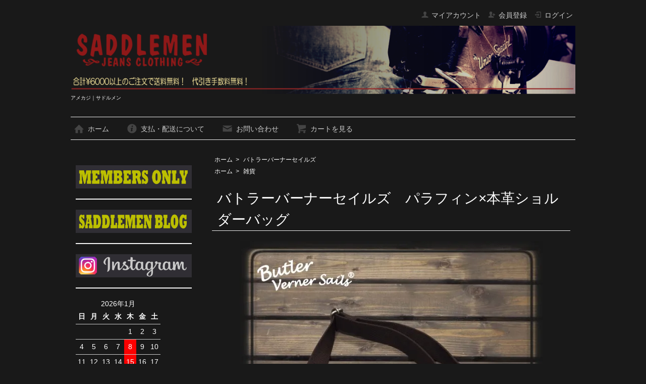

--- FILE ---
content_type: text/html; charset=EUC-JP
request_url: https://www.saddlemen.net/?pid=132869913
body_size: 8888
content:
<!DOCTYPE html PUBLIC "-//W3C//DTD XHTML 1.0 Transitional//EN" "http://www.w3.org/TR/xhtml1/DTD/xhtml1-transitional.dtd">
<html xmlns:og="http://ogp.me/ns#" xmlns:fb="http://www.facebook.com/2008/fbml" xmlns:mixi="http://mixi-platform.com/ns#" xmlns="http://www.w3.org/1999/xhtml" xml:lang="ja" lang="ja" dir="ltr">
<head>
<meta http-equiv="content-type" content="text/html; charset=euc-jp" />
<meta http-equiv="X-UA-Compatible" content="IE=edge,chrome=1" />
<title>バトラーバーナーセイルズ　パラフィン×本革ショルダーバッグ - アメカジ｜サドルメン</title>
<meta name="Keywords" content="バトラーバーナーセイルズ　パラフィン×本革ショルダーバッグ,アメカジ|サドルメン/こだわりのアメカジ通販サイト,SADDLEMEN" />
<meta name="Description" content="TCBジーンズ、桃太郎ジーンズ、児島ジーンズ、リーバイスビンテージクロージング、サムライジーンズなどの国産ジーンズをはじめ、シュガーケーン、デラックスウエア、ヒューストンなど男性用カジュアルウェアを取り扱うアメカジショップ。 ジーンズの裾上げ直しは、一般的なシングルステッチに加え、ヴィンテージミシン・ユニオンスペシャルによるチェーンステッチも受け付けております。 ジーンズのリペアも気軽にご相談下さいませ。" />
<meta name="Author" content="YAWARA IHASHI" />
<meta name="Copyright" content="SADDLEMEN&amp;copy;" />
<meta http-equiv="content-style-type" content="text/css" />
<meta http-equiv="content-script-type" content="text/javascript" />
<link rel="stylesheet" href="https://www.saddlemen.net/css/framework/colormekit.css" type="text/css" />
<link rel="stylesheet" href="https://www.saddlemen.net/css/framework/colormekit-responsive.css" type="text/css" />
<link rel="stylesheet" href="https://img20.shop-pro.jp/PA01301/011/css/12/index.css?cmsp_timestamp=20250101095751" type="text/css" />
<link rel="stylesheet" href="https://img20.shop-pro.jp/PA01301/011/css/12/product.css?cmsp_timestamp=20250101095751" type="text/css" />

<link rel="alternate" type="application/rss+xml" title="rss" href="https://www.saddlemen.net/?mode=rss" />
<link rel="alternate" media="handheld" type="text/html" href="https://www.saddlemen.net/?prid=132869913" />
<link rel="shortcut icon" href="https://img20.shop-pro.jp/PA01301/011/favicon.ico?cmsp_timestamp=20260119185140" />
<script type="text/javascript" src="//ajax.googleapis.com/ajax/libs/jquery/1.7.2/jquery.min.js" ></script>
<meta property="og:title" content="バトラーバーナーセイルズ　パラフィン×本革ショルダーバッグ - アメカジ｜サドルメン" />
<meta property="og:description" content="TCBジーンズ、桃太郎ジーンズ、児島ジーンズ、リーバイスビンテージクロージング、サムライジーンズなどの国産ジーンズをはじめ、シュガーケーン、デラックスウエア、ヒューストンなど男性用カジュアルウェアを取り扱うアメカジショップ。 ジーンズの裾上げ直しは、一般的なシングルステッチに加え、ヴィンテージミシン・ユニオンスペシャルによるチェーンステッチも受け付けております。 ジーンズのリペアも気軽にご相談下さいませ。" />
<meta property="og:url" content="https://www.saddlemen.net?pid=132869913" />
<meta property="og:site_name" content="アメカジ｜サドルメン" />
<meta property="og:image" content="https://img20.shop-pro.jp/PA01301/011/product/132869913.jpg?cmsp_timestamp=20180629192228"/>
<meta property="og:type" content="product" />
<meta property="product:price:amount" content="8800" />
<meta property="product:price:currency" content="JPY" />
<meta property="product:product_link" content="https://www.saddlemen.net?pid=132869913" />
<script>
  var Colorme = {"page":"product","shop":{"account_id":"PA01301011","title":"\u30a2\u30e1\u30ab\u30b8\uff5c\u30b5\u30c9\u30eb\u30e1\u30f3"},"basket":{"total_price":0,"items":[]},"customer":{"id":null},"inventory_control":"product","product":{"shop_uid":"PA01301011","id":132869913,"name":"\u30d0\u30c8\u30e9\u30fc\u30d0\u30fc\u30ca\u30fc\u30bb\u30a4\u30eb\u30ba\u3000\u30d1\u30e9\u30d5\u30a3\u30f3\u00d7\u672c\u9769\u30b7\u30e7\u30eb\u30c0\u30fc\u30d0\u30c3\u30b0","model_number":"JA-0637-2-BEG","stock_num":1,"sales_price":8000,"sales_price_including_tax":8800,"variants":[],"category":{"id_big":2435072,"id_small":0},"groups":[{"id":1024233}],"members_price":7760,"members_price_including_tax":8536}};

  (function() {
    function insertScriptTags() {
      var scriptTagDetails = [];
      var entry = document.getElementsByTagName('script')[0];

      scriptTagDetails.forEach(function(tagDetail) {
        var script = document.createElement('script');

        script.type = 'text/javascript';
        script.src = tagDetail.src;
        script.async = true;

        if( tagDetail.integrity ) {
          script.integrity = tagDetail.integrity;
          script.setAttribute('crossorigin', 'anonymous');
        }

        entry.parentNode.insertBefore(script, entry);
      })
    }

    window.addEventListener('load', insertScriptTags, false);
  })();
</script>
<script async src="https://zen.one/analytics.js"></script>
</head>
<body>
<meta name="colorme-acc-payload" content="?st=1&pt=10029&ut=132869913&at=PA01301011&v=20260122042246&re=&cn=a7c9f16bd2b6e251b2f464bef64d81dc" width="1" height="1" alt="" /><script>!function(){"use strict";Array.prototype.slice.call(document.getElementsByTagName("script")).filter((function(t){return t.src&&t.src.match(new RegExp("dist/acc-track.js$"))})).forEach((function(t){return document.body.removeChild(t)})),function t(c){var r=arguments.length>1&&void 0!==arguments[1]?arguments[1]:0;if(!(r>=c.length)){var e=document.createElement("script");e.onerror=function(){return t(c,r+1)},e.src="https://"+c[r]+"/dist/acc-track.js?rev=3",document.body.appendChild(e)}}(["acclog001.shop-pro.jp","acclog002.shop-pro.jp"])}();</script><script src="https://img.shop-pro.jp/tmpl_js/73/jquery.tile.js"></script>
<script src="https://img.shop-pro.jp/tmpl_js/73/jquery.skOuterClick.js"></script>
<div id="wrapper" class="container mar_auto pad_t_20">
  <div id="header" class="mar_b_30">
    
    <ul class="inline pull-right col-sm-12 hidden-phone txt_r">
      <li>
        <a href="https://www.saddlemen.net/?mode=myaccount" class="txt_c_333"><i class="icon-b icon-user va-10 mar_r_5"></i>マイアカウント</a>
      </li>
                                    <li>
              <a href="https://www.saddlemen.net/customer/signup/new" class="txt_c_333"><i class="icon-b icon-adduser va-10 mar_r_5"></i>会員登録</a>
            </li>
                    <li>
            <a href="https://www.saddlemen.net/?mode=login&shop_back_url=https%3A%2F%2Fwww.saddlemen.net%2F" class="txt_c_333"><i class="icon-b icon-login va-10 mar_r_5"></i>ログイン</a>
          </li>
                  </ul>
    
    
        
    <div class="txt_24"><a href="./"><img src="https://img20.shop-pro.jp/PA01301/011/PA01301011.png?cmsp_timestamp=20260119185140" alt="アメカジ｜サドルメン" /></a></div>
          <p class="txt_10">アメカジ｜サドルメン</p>
        <ul class="inline mar_t_30 bor_t_1 bor_b_1">
      <li class="pad_v_10 mar_r_20"><a href="./" class="txt_c_333"><i class="icon-lg-b icon-home va-30 mar_r_5"></i>ホーム</a></li>
      <li class="pad_v_10 mar_r_20"><a href="https://www.saddlemen.net/?mode=sk" class="txt_c_333"><i class="icon-lg-b icon-help va-30 mar_r_5"></i>支払・配送について</a></li>




            <li class="pad_v_10 mar_r_20"><a href="https://saddleboy.shop-pro.jp/customer/inquiries/new" class="txt_c_333"><i class="icon-lg-b icon-mail va-30 mar_r_5"></i>お問い合わせ</a></li>
      <li class="pad_v_10 mar_r_20"><a href="https://www.saddlemen.net/cart/proxy/basket?shop_id=PA01301011&shop_domain=saddlemen.net" class="txt_c_333"><i class="icon-lg-b icon-cart va-30 mar_r_5"></i>カートを見る</a></li>
			

    </ul>
  </div>
  <div class="row">
    <div id="contents" class="col col-lg-9 col-sm-12 mar_b_50">
      <div id="product">
  
  <div class="small-12 large-12 columns">
    <ul class="topicpath-nav inline txt_12">
      <li><a href="./">ホーム</a></li>
              <li>&nbsp;&gt;&nbsp;<a href="?mode=cate&cbid=2435072&csid=0&sort=n">バトラーバーナーセイルズ</a></li>
                </ul>
          <ul class="topicpath-nav inline txt_12">
        <li><a href="./">ホーム</a></li>
                  <li>&nbsp;&gt;&nbsp;<a href="https://www.saddlemen.net/?mode=grp&gid=1024233&sort=n">雑貨</a></li>
              </ul>
      </div>
  


      <form name="product_form" method="post" action="https://www.saddlemen.net/cart/proxy/basket/items/add">
      <h2 class="pad_l_10 mar_b_20 txt_28 txt_fwn bor_b_1">バトラーバーナーセイルズ　パラフィン×本革ショルダーバッグ</h2>





<article>
<header class="dtl_hd">
<ul class="product-image row unstyled mar_b_50">
<li class="col col-lg-12 mar_b_20 txt_c">
<img src="https://img20.shop-pro.jp/PA01301/011/product/132869913.jpg?cmsp_timestamp=20180629192228" /></ul>
</li>
 </header>
<form action="https://www.saddlemen.net/cart/proxy/basket/items/add" method="post" name="product_form">





      <div class="row">
        
        <div class="product-order-exp clearfix col-lg-12 mar_t_50 mar_b_50">
          帆布にロウを染み込ませコーティングした、パラフィン加工キャンバス（10号帆布）を用いたパラフィン×本革ショルダーバッグ☆<br />
パラフィンキャンバスならではの高強度、撥水性・耐水性に優れており、特有のチョークマーク（白化）やアタリといったエイジングも味わえるのが特徴！！<br />
レザー部分は、水に強く丈夫な牛革を使用しており、キャンバスとの組み合わせデザインも雰囲気良く仕上げられています。<br />
容量は、ペットボトル（500ml）が三本ほどが入れられる見た目以上の容量があり、用途に応じて使えるシンプルな内ポケットも二つ付いています。<br />
カラーはベージュ<br />
<br />
サイズ：ヨコ28×タテ17×底マチ12cm（約）<br />
素材：コットン100％<br />
牛革<br />
日本製［Made in JAPAN］ <br />
<br />
        </div>
        

<li><a href="http://www.saddlemen.net/?mode=f3">サイズの計測について</a></li>
<hr />

        
        <div class="col col-lg-6 col-sm-12 mar_b_30">
          <table class="table table-bordered">
                        <tr>
              <th>
                販売価格              </th>
              <td>
                
                <span style="color:#AD0A0A">8,800円(税込)</span>
                
               <span style="color:#AD0A0A">               </td>
            </tr>
                          <tr>
                <th>型番</th>
                <td>JA-0637-2-BEG</td>
              </tr>
                                              </table>
        </div>
        

        
        <div class="col col-lg-6 col-sm-12 mar_b_30">
          <ul class="mar_b_20">
            
            
          </ul>
          <ul class="unstyled">
            <li>
              <div class="line-it-button" data-lang="ja" data-type="share-a" data-ver="3"
                         data-color="default" data-size="small" data-count="false" style="display: none;"></div>
                       <script src="https://www.line-website.com/social-plugins/js/thirdparty/loader.min.js" async="async" defer="defer"></script>
              
              <a href="https://twitter.com/share" class="twitter-share-button" data-url="https://www.saddlemen.net/?pid=132869913" data-text="" data-lang="ja" >ツイート</a>
<script charset="utf-8">!function(d,s,id){var js,fjs=d.getElementsByTagName(s)[0],p=/^http:/.test(d.location)?'http':'https';if(!d.getElementById(id)){js=d.createElement(s);js.id=id;js.src=p+'://platform.twitter.com/widgets.js';fjs.parentNode.insertBefore(js,fjs);}}(document, 'script', 'twitter-wjs');</script>
            </li>
                      </ul>
        </div>
        

      </div>

      
            

      
      <div class="product-order mar_b_50">
        <div>
                      <div class="mar_t_20 mar_b_20 txt_c">
              <span class="input-prepend input-append">
                <a href="javascript:f_change_num2(document.product_form.product_num,'1',1,1);" class="btn pad_10"><i class="icon-lg-b icon-chevron_up"></i></a>
                <input type="text" name="product_num" value="1" class="pad_10" />
                <a href="javascript:f_change_num2(document.product_form.product_num,'0',1,1);" class="btn pad_10"><i class="icon-lg-b icon-chevron_down"></i></a>
              </span>
                          </div>
            <div class="mar_t_20 mar_b_20 txt_c">
              <span class="disable_cartin mar_5">
                <button class="btn btn-lg btn-addcart" type="submit"><i class="icon-lg-b icon-cart va-20 mar_r_5"></i>カートに入れる</button>
              </span>
                          </div>
                    <p class="stock_error hide mar_t_20 mar_b_20"></p>
        </div>
      </div>
      



<aside class="dtl_asd">
<ul>
<li class="col col-lg-12 mar_b_20 txt_c">
<img src="https://img20.shop-pro.jp/PA01301/011/product/132869913_o1.jpg?cmsp_timestamp=20180629192228" />
</li>
<li class="col col-lg-12 mar_b_20 txt_c">
<img src="https://img20.shop-pro.jp/PA01301/011/product/132869913_o2.jpg?cmsp_timestamp=20180629192228" />
</li>
<li class="col col-lg-12 mar_b_20 txt_c">
<img src="https://img20.shop-pro.jp/PA01301/011/product/132869913_o3.jpg?cmsp_timestamp=20180629192228" />
</li>
<li class="col col-lg-12 mar_b_20 txt_c">
<img src="https://img20.shop-pro.jp/PA01301/011/product/132869913_o4.jpg?cmsp_timestamp=20180629192228" />
</li>
</ul>
</aside>



      
            

      <input type="hidden" name="user_hash" value="b66e86f9d3085ead782912387370e49b"><input type="hidden" name="members_hash" value="b66e86f9d3085ead782912387370e49b"><input type="hidden" name="shop_id" value="PA01301011"><input type="hidden" name="product_id" value="132869913"><input type="hidden" name="members_id" value=""><input type="hidden" name="back_url" value="https://www.saddlemen.net/?pid=132869913"><input type="hidden" name="reference_token" value="71f7305b94754874afaaa95f84bd7821"><input type="hidden" name="shop_domain" value="saddlemen.net">
    </form>
  </div>


      
            

    </div>
    <div id="side" class="col col-lg-3 col-sm-12 mar_t_20 mar_b_50">
      
            



<a href="http://www.saddlemen.net/?mode=f1"><img alt="" src="https://img20.shop-pro.jp/PA01301/011/etc/%A5%E1%A5%F3%A5%D0%A1%BC%A5%BA%A5%AA%A5%F3%A5%EA%A1%BC.png?202505222219" /></a>

<hr /> <a href="http://rigitblue.blogspot.jp/" target="_blank"><img alt="" src="https://img20.shop-pro.jp/PA01301/011/etc/%A5%B5%A5%C9%A5%EB%A5%E1%A5%F3%A5%D6%A5%ED%A5%B0.png?202505222610" /></a>

<hr /> <a href="https://www.instagram.com/saddlemen1/" target="_blank"><img alt="" src="https://img20.shop-pro.jp/PA01301/011/etc/%A5%A4%A5%F3%A5%B9%A5%BF%A5%D0%A5%CA%A1%BC350.png?cmsp_timestamp=202703181824" /></a>

<hr /> 

  <div class="side_section side_section_cal">
    <div class="side_cal">
      <table class="tbl_calendar">
    <caption>2026年1月</caption>
    <tr>
        <th class="sun">日</th>
        <th>月</th>
        <th>火</th>
        <th>水</th>
        <th>木</th>
        <th>金</th>
        <th class="sat">土</th>
    </tr>
    <tr>
<td></td>
<td></td>
<td></td>
<td></td>
<td class="thu holiday">1</td>
<td class="fri">2</td>
<td class="sat">3</td>
</tr>
<tr>
<td class="sun">4</td>
<td class="mon">5</td>
<td class="tue">6</td>
<td class="wed">7</td>
<td class="thu" style="background-color: #fc0000;">8</td>
<td class="fri">9</td>
<td class="sat">10</td>
</tr>
<tr>
<td class="sun">11</td>
<td class="mon holiday">12</td>
<td class="tue">13</td>
<td class="wed">14</td>
<td class="thu" style="background-color: #fc0000;">15</td>
<td class="fri">16</td>
<td class="sat">17</td>
</tr>
<tr>
<td class="sun">18</td>
<td class="mon">19</td>
<td class="tue">20</td>
<td class="wed">21</td>
<td class="thu" style="background-color: #fc0000;">22</td>
<td class="fri">23</td>
<td class="sat">24</td>
</tr>
<tr>
<td class="sun">25</td>
<td class="mon">26</td>
<td class="tue">27</td>
<td class="wed">28</td>
<td class="thu" style="background-color: #fc0000;">29</td>
<td class="fri">30</td>
<td class="sat">31</td>
</tr>
</table>
    </div>
          <div class="side_cal_memo">
        << OPEN 10:00-19:00 >>
      </div>
      </div>

      
                        <div>
            <h3 class="pad_l_10">ブランドから探す</h3>
            <ul class="unstyled bor_b_1 mar_b_50">
                      <li class="pad_10 bor_t_1">
                <a href="https://www.saddlemen.net/?mode=cate&cbid=2949567&csid=0&sort=n" class="show txt_c_333">
                                    ビンテージピーナッツ
                </a>
              </li>
                                    <li class="pad_10 bor_t_1">
                <a href="https://www.saddlemen.net/?mode=cate&cbid=2741048&csid=0&sort=n" class="show txt_c_333">
                                    TCBジーンズ
                </a>
              </li>
                                    <li class="pad_10 bor_t_1">
                <a href="https://www.saddlemen.net/?mode=cate&cbid=1838686&csid=0&sort=n" class="show txt_c_333">
                                    デラックスウエア
                </a>
              </li>
                                    <li class="pad_10 bor_t_1">
                <a href="https://www.saddlemen.net/?mode=cate&cbid=1865270&csid=0&sort=n" class="show txt_c_333">
                                    ダリーズ
                </a>
              </li>
                                    <li class="pad_10 bor_t_1">
                <a href="https://www.saddlemen.net/?mode=cate&cbid=1838632&csid=0&sort=n" class="show txt_c_333">
                                    桃太郎ジーンズ
                </a>
              </li>
                                    <li class="pad_10 bor_t_1">
                <a href="https://www.saddlemen.net/?mode=cate&cbid=1852722&csid=0&sort=n" class="show txt_c_333">
                                    児島ジーンズ
                </a>
              </li>
                                    <li class="pad_10 bor_t_1">
                <a href="https://www.saddlemen.net/?mode=cate&cbid=1838689&csid=0&sort=n" class="show txt_c_333">
                                    バズリクソンズ
                </a>
              </li>
                                    <li class="pad_10 bor_t_1">
                <a href="https://www.saddlemen.net/?mode=cate&cbid=1852857&csid=0&sort=n" class="show txt_c_333">
                                    ガンズ
                </a>
              </li>
                                    <li class="pad_10 bor_t_1">
                <a href="https://www.saddlemen.net/?mode=cate&cbid=1838690&csid=0&sort=n" class="show txt_c_333">
                                    シュガーケーン
                </a>
              </li>
                                    <li class="pad_10 bor_t_1">
                <a href="https://www.saddlemen.net/?mode=cate&cbid=1890788&csid=0&sort=n" class="show txt_c_333">
                                    サムライジーンズ
                </a>
              </li>
                                    <li class="pad_10 bor_t_1">
                <a href="https://www.saddlemen.net/?mode=cate&cbid=1839510&csid=0&sort=n" class="show txt_c_333">
                                    サンサーフ
                </a>
              </li>
                                    <li class="pad_10 bor_t_1">
                <a href="https://www.saddlemen.net/?mode=cate&cbid=1853213&csid=0&sort=n" class="show txt_c_333">
                                    スタイルアイズ/キングルイ
                </a>
              </li>
                                    <li class="pad_10 bor_t_1">
                <a href="https://www.saddlemen.net/?mode=cate&cbid=1856838&csid=0&sort=n" class="show txt_c_333">
                                    チェスウィック/ホワイツビル
                </a>
              </li>
                                    <li class="pad_10 bor_t_1">
                <a href="https://www.saddlemen.net/?mode=cate&cbid=1854058&csid=0&sort=n" class="show txt_c_333">
                                    ヒューストン
                </a>
              </li>
                                    <li class="pad_10 bor_t_1">
                <a href="https://www.saddlemen.net/?mode=cate&cbid=2972493&csid=0&sort=n" class="show txt_c_333">
                                    ユニバード72
                </a>
              </li>
                                    <li class="pad_10 bor_t_1">
                <a href="https://www.saddlemen.net/?mode=cate&cbid=1863119&csid=0&sort=n" class="show txt_c_333">
                                    サドルメン
                </a>
              </li>
                                    <li class="pad_10 bor_t_1">
                <a href="https://www.saddlemen.net/?mode=cate&cbid=1862400&csid=0&sort=n" class="show txt_c_333">
                                    KC's(ケーシーズ)
                </a>
              </li>
                                    <li class="pad_10 bor_t_1">
                <a href="https://www.saddlemen.net/?mode=cate&cbid=1850608&csid=0&sort=n" class="show txt_c_333">
                                    シーイング
                </a>
              </li>
                                    <li class="pad_10 bor_t_1">
                <a href="https://www.saddlemen.net/?mode=cate&cbid=1851633&csid=0&sort=n" class="show txt_c_333">
                                    クッシュマン/マットソン
                </a>
              </li>
                                    <li class="pad_10 bor_t_1">
                <a href="https://www.saddlemen.net/?mode=cate&cbid=1849254&csid=0&sort=n" class="show txt_c_333">
                                    ノースワークス
                </a>
              </li>
                                    <li class="pad_10 bor_t_1">
                <a href="https://www.saddlemen.net/?mode=cate&cbid=1849625&csid=0&sort=n" class="show txt_c_333">
                                    インディアンモーターサイクル
                </a>
              </li>
                                    <li class="pad_10 bor_t_1">
                <a href="https://www.saddlemen.net/?mode=cate&cbid=1851851&csid=0&sort=n" class="show txt_c_333">
                                    ロードストーンズ
                </a>
              </li>
                                    <li class="pad_10 bor_t_1">
                <a href="https://www.saddlemen.net/?mode=cate&cbid=1855478&csid=0&sort=n" class="show txt_c_333">
                                    バンソン
                </a>
              </li>
                                    <li class="pad_10 bor_t_1">
                <a href="https://www.saddlemen.net/?mode=cate&cbid=1856858&csid=0&sort=n" class="show txt_c_333">
                                    ヴィンテージEL
                </a>
              </li>
                                    <li class="pad_10 bor_t_1">
                <a href="https://www.saddlemen.net/?mode=cate&cbid=1856863&csid=0&sort=n" class="show txt_c_333">
                                    リジットブルー
                </a>
              </li>
                                    <li class="pad_10 bor_t_1">
                <a href="https://www.saddlemen.net/?mode=cate&cbid=1861934&csid=0&sort=n" class="show txt_c_333">
                                    グッドウエア
                </a>
              </li>
                                    <li class="pad_10 bor_t_1">
                <a href="https://www.saddlemen.net/?mode=cate&cbid=1863378&csid=0&sort=n" class="show txt_c_333">
                                    テーラー東洋
                </a>
              </li>
                                    <li class="pad_10 bor_t_1">
                <a href="https://www.saddlemen.net/?mode=cate&cbid=1889982&csid=0&sort=n" class="show txt_c_333">
                                    他ブランド
                </a>
              </li>
                                    <li class="pad_10 bor_t_1">
                <a href="https://www.saddlemen.net/?mode=cate&cbid=1928734&csid=0&sort=n" class="show txt_c_333">
                                    スターオブハリウッド
                </a>
              </li>
                                    <li class="pad_10 bor_t_1">
                <a href="https://www.saddlemen.net/?mode=cate&cbid=1937153&csid=0&sort=n" class="show txt_c_333">
                                    マスタングペースト
                </a>
              </li>
                                    <li class="pad_10 bor_t_1">
                <a href="https://www.saddlemen.net/?mode=cate&cbid=1960314&csid=0&sort=n" class="show txt_c_333">
                                    F商会（テッドマン他）
                </a>
              </li>
                                    <li class="pad_10 bor_t_1">
                <a href="https://www.saddlemen.net/?mode=cate&cbid=2025877&csid=0&sort=n" class="show txt_c_333">
                                    ジャパンブルー
                </a>
              </li>
                                    <li class="pad_10 bor_t_1">
                <a href="https://www.saddlemen.net/?mode=cate&cbid=2408502&csid=0&sort=n" class="show txt_c_333">
                                    プリズンブルース
                </a>
              </li>
                                    <li class="pad_10 bor_t_1">
                <a href="https://www.saddlemen.net/?mode=cate&cbid=2435072&csid=0&sort=n" class="show txt_c_333">
                                    バトラーバーナーセイルズ
                </a>
              </li>
                                    <li class="pad_10 bor_t_1">
                <a href="https://www.saddlemen.net/?mode=cate&cbid=2557378&csid=0&sort=n" class="show txt_c_333">
                                    ザンタージャパン
                </a>
              </li>
                                    <li class="pad_10 bor_t_1">
                <a href="https://www.saddlemen.net/?mode=cate&cbid=2622499&csid=0&sort=n" class="show txt_c_333">
                                    スティーブンソンオーバーオール
                </a>
              </li>
                                    <li class="pad_10 bor_t_1">
                <a href="https://www.saddlemen.net/?mode=cate&cbid=2645045&csid=0&sort=n" class="show txt_c_333">
                                    ビックマイク
                </a>
              </li>
                                    <li class="pad_10 bor_t_1">
                <a href="https://www.saddlemen.net/?mode=cate&cbid=2774646&csid=0&sort=n" class="show txt_c_333">
                                    フリーレイジ
                </a>
              </li>
                                    <li class="pad_10 bor_t_1">
                <a href="https://www.saddlemen.net/?mode=cate&cbid=2800951&csid=0&sort=n" class="show txt_c_333">
                                    リーバイス ビンテージクロージング
                </a>
              </li>
                    </ul>
          </div>
                    
      
                        <div>
            <h3 class="pad_l_10">アイテムから探す</h3>
            <ul class="unstyled bor_b_1 mar_b_50">
                    <li class="pad_10 bor_t_1">
              <a href="https://www.saddlemen.net/?mode=grp&gid=1009172&sort=n" class="show txt_c_333">
                                ジャケット
              </a>
            </li>
                                  <li class="pad_10 bor_t_1">
              <a href="https://www.saddlemen.net/?mode=grp&gid=1009167&sort=n" class="show txt_c_333">
                                長袖シャツ
              </a>
            </li>
                                  <li class="pad_10 bor_t_1">
              <a href="https://www.saddlemen.net/?mode=grp&gid=1010003&sort=n" class="show txt_c_333">
                                パーカー
              </a>
            </li>
                                  <li class="pad_10 bor_t_1">
              <a href="https://www.saddlemen.net/?mode=grp&gid=1009169&sort=n" class="show txt_c_333">
                                スウェット
              </a>
            </li>
                                  <li class="pad_10 bor_t_1">
              <a href="https://www.saddlemen.net/?mode=grp&gid=1022754&sort=n" class="show txt_c_333">
                                ロングＴシャツ
              </a>
            </li>
                                  <li class="pad_10 bor_t_1">
              <a href="https://www.saddlemen.net/?mode=grp&gid=1024216&sort=n" class="show txt_c_333">
                                他トップス（長袖）
              </a>
            </li>
                                  <li class="pad_10 bor_t_1">
              <a href="https://www.saddlemen.net/?mode=grp&gid=1009171&sort=n" class="show txt_c_333">
                                ジーンズ
              </a>
            </li>
                                  <li class="pad_10 bor_t_1">
              <a href="https://www.saddlemen.net/?mode=grp&gid=1022755&sort=n" class="show txt_c_333">
                                Ｔシャツ
              </a>
            </li>
                                  <li class="pad_10 bor_t_1">
              <a href="https://www.saddlemen.net/?mode=grp&gid=1022756&sort=n" class="show txt_c_333">
                                半袖シャツ
              </a>
            </li>
                                  <li class="pad_10 bor_t_1">
              <a href="https://www.saddlemen.net/?mode=grp&gid=1022757&sort=n" class="show txt_c_333">
                                ポロシャツ
              </a>
            </li>
                                  <li class="pad_10 bor_t_1">
              <a href="https://www.saddlemen.net/?mode=grp&gid=1024590&sort=n" class="show txt_c_333">
                                ベスト
              </a>
            </li>
                                  <li class="pad_10 bor_t_1">
              <a href="https://www.saddlemen.net/?mode=grp&gid=1024233&sort=n" class="show txt_c_333">
                                雑貨
              </a>
            </li>
                                  <li class="pad_10 bor_t_1">
              <a href="https://www.saddlemen.net/?mode=grp&gid=1022515&sort=n" class="show txt_c_333">
                                アクセサリー
              </a>
            </li>
                                  <li class="pad_10 bor_t_1">
              <a href="https://www.saddlemen.net/?mode=grp&gid=1024758&sort=n" class="show txt_c_333">
                                ベルト
              </a>
            </li>
                                  <li class="pad_10 bor_t_1">
              <a href="https://www.saddlemen.net/?mode=grp&gid=1022998&sort=n" class="show txt_c_333">
                                キャップ
              </a>
            </li>
                                  <li class="pad_10 bor_t_1">
              <a href="https://www.saddlemen.net/?mode=grp&gid=1089239&sort=n" class="show txt_c_333">
                                他トップス（半袖）
              </a>
            </li>
                                  <li class="pad_10 bor_t_1">
              <a href="https://www.saddlemen.net/?mode=grp&gid=1127290&sort=n" class="show txt_c_333">
                                ショートパンツ
              </a>
            </li>
                                  <li class="pad_10 bor_t_1">
              <a href="https://www.saddlemen.net/?mode=grp&gid=1029029&sort=n" class="show txt_c_333">
                                アウトレットセール
              </a>
            </li>
                                  <li class="pad_10 bor_t_1">
              <a href="https://www.saddlemen.net/?mode=grp&gid=1312754&sort=n" class="show txt_c_333">
                                アウトレットセール2
              </a>
            </li>
                    </ul>
          </div>
                    
      
      <form action="https://www.saddlemen.net/" method="GET" class="mar_b_50">
        <input type="hidden" name="mode" value="srh" /><input type="hidden" name="sort" value="n" />
        <select name="cid" class="mar_b_10">
          <option value="">カテゴリーを選択</option>
                      <option value="2949567,0">ビンテージピーナッツ</option>
                      <option value="2741048,0">TCBジーンズ</option>
                      <option value="1838686,0">デラックスウエア</option>
                      <option value="1865270,0">ダリーズ</option>
                      <option value="1838632,0">桃太郎ジーンズ</option>
                      <option value="1852722,0">児島ジーンズ</option>
                      <option value="1838689,0">バズリクソンズ</option>
                      <option value="1852857,0">ガンズ</option>
                      <option value="1838690,0">シュガーケーン</option>
                      <option value="1890788,0">サムライジーンズ</option>
                      <option value="1839510,0">サンサーフ</option>
                      <option value="1853213,0">スタイルアイズ/キングルイ</option>
                      <option value="1856838,0">チェスウィック/ホワイツビル</option>
                      <option value="1854058,0">ヒューストン</option>
                      <option value="2972493,0">ユニバード72</option>
                      <option value="1863119,0">サドルメン</option>
                      <option value="1862400,0">KC's(ケーシーズ)</option>
                      <option value="1850608,0">シーイング</option>
                      <option value="1851633,0">クッシュマン/マットソン</option>
                      <option value="1849254,0">ノースワークス</option>
                      <option value="1849625,0">インディアンモーターサイクル</option>
                      <option value="1851851,0">ロードストーンズ</option>
                      <option value="1855478,0">バンソン</option>
                      <option value="1856858,0">ヴィンテージEL</option>
                      <option value="1856863,0">リジットブルー</option>
                      <option value="1861934,0">グッドウエア</option>
                      <option value="1863378,0">テーラー東洋</option>
                      <option value="1889982,0">他ブランド</option>
                      <option value="1928734,0">スターオブハリウッド</option>
                      <option value="1937153,0">マスタングペースト</option>
                      <option value="1960314,0">F商会（テッドマン他）</option>
                      <option value="2025877,0">ジャパンブルー</option>
                      <option value="2408502,0">プリズンブルース</option>
                      <option value="2435072,0">バトラーバーナーセイルズ</option>
                      <option value="2557378,0">ザンタージャパン</option>
                      <option value="2622499,0">スティーブンソンオーバーオール</option>
                      <option value="2645045,0">ビックマイク</option>
                      <option value="2774646,0">フリーレイジ</option>
                      <option value="2800951,0">リーバイス ビンテージクロージング</option>
                  </select>
        <input type="text" name="keyword" />
        <button class="btn btn-xs"><i class="icon-lg-b icon-search va-35"></i><span class="visible-phone mar_l_5 pad_r_5 txt_14">SEARCH</span></button>
      </form>
      
      <div>
        <h3 class="pad_l_10">コンテンツ</h3>
        <ul class="unstyled bor_b_1 mar_b_50">
          
                                    <li class="pad_10 bor_t_1"><a href="https://www.saddlemen.net/?mode=f1" class="show txt_c_333">会員様特典</a></li>
                          <li class="pad_10 bor_t_1"><a href="https://www.saddlemen.net/?mode=f2" class="show txt_c_333">裾上げサービス</a></li>
                          <li class="pad_10 bor_t_1"><a href="https://www.saddlemen.net/?mode=f10" class="show txt_c_333">ご利用Q&A</a></li>
                          <li class="pad_10 bor_t_1"><a href="https://www.saddlemen.net/?mode=f14" class="show txt_c_333">年末年始のお知らせ</a></li>
                          <li class="pad_10 bor_t_1"><a href="https://www.saddlemen.net/?mode=f17" class="show txt_c_333">実店舗の案内</a></li>
                                
                    <li class="pad_10 bor_t_1"><a href="https://www.saddlemen.net/?mode=sk#payment" class="show txt_c_333">お支払い方法について</a></li>
          <li class="pad_10 bor_t_1"><a href="https://www.saddlemen.net/?mode=sk" class="show txt_c_333">配送方法・送料について</a></li>
                      <li class="pad_10 bor_t_1"><a href="https://saddleboy.shop-pro.jp/customer/newsletter/subscriptions/new" class="show txt_c_333">メルマガ登録・解除</a></li>
                    <li class="pad_10 bor_t_1 hidden-phone"><a href="https://www.saddlemen.net/?mode=rss" class="txt_c_333">RSS</a>&nbsp;/&nbsp;<a href="https://www.saddlemen.net/?mode=atom" class="txt_c_333">ATOM</a></li>
          
          <li class="pad_10 bor_t_1 visible-phone"><a href="https://www.saddlemen.net/?mode=myaccount" class="txt_c_333">マイアカウント</a></li>
                                                    <li class="pad_10 bor_t_1 visible-phone"><a href="https://www.saddlemen.net/customer/signup/new" class="txt_c_333">会員登録</a></li>
                            <li class="pad_10 bor_t_1 visible-phone"><a href="https://www.saddlemen.net/?mode=login&shop_back_url=https%3A%2F%2Fwww.saddlemen.net%2F" class="txt_c_333">ログイン</a></li>
                                
        </ul>
      </div>
                    <div class="hidden-phone mar_b_50">
          <h3 class="pad_l_10">ショップについて</h3>
                      <img src="https://img20.shop-pro.jp/PA01301/011/PA01301011_m.jpg?cmsp_timestamp=20260119185140" class="show mar_auto" />
                    <p class="txt_fwb txt_c mar_t_10 mar_b_10">サドルメン店長</p>
          <p>
            当店ＨＰをご覧頂きありがとうございます、店長の伊橋です。
国内アメカジブランドをメインに、デザインや品質、作り手の魂が感じられるアイテムを選りすぐりの商品セレクトでご紹介させて頂きます！

          </p>
        </div>
          </div>
  </div>
  <div id="footer" class="pad_v_30 bor_t_1 txt_c">
    <ul class="inline">
      <li><a href="./" class="txt_c_333">ホーム</a></li>
      <li><a href="https://www.saddlemen.net/?mode=sk" class="txt_c_333">支払・配送について</a></li>
      <li><a href="https://www.saddlemen.net/?mode=sk#info" class="txt_c_333">特定商取引法に基づく表記</a></li>
      <li><a href="https://www.saddlemen.net/?mode=privacy" class="txt_c_333">プライバシーポリシー</a></li>
      <li><a href="https://saddleboy.shop-pro.jp/customer/inquiries/new" class="txt_c_333">お問い合わせ</a></li>
    </ul>
    <p><address> Copyright (C) SADDLEMEN All Rights Reserved.</address></p>
  </div>
</div>





<br>

<table align="center" border="0" cellpadding="0" cellspacing="0" style="width: 100%;">
	<tbody>
		<tr>
			<td style="text-align: center;"><iframe allowtransparency="true" frameborder="0" height="70" scrolling="no" src="https://www.facebook.com/plugins/page.php?href=https%3A%2F%2Fwww.facebook.com%2Fsaddlemen1997%2F&amp;tabs&amp;width=340&amp;height=70&amp;small_header=true&amp;adapt_container_width=true&amp;hide_cover=false&amp;show_facepile=false&amp;appId" style="border: currentColor; border-image: none; overflow: hidden;" width="340"></iframe> </td>
		</tr>
	</tbody>
</table>



<br>

<script>
  $(function () {
    // viewport
    var viewport = document.createElement('meta');
    viewport.setAttribute('name', 'viewport');
    viewport.setAttribute('content', 'width=device-width, initial-scale=1.0, maximum-scale=1.0');
    document.getElementsByTagName('head')[0].appendChild(viewport);

    function window_size_switch_func() {
      if($(window).width() >= 768) {
        // product option switch -> table
        $('#prd-opt-table').html($('.prd-opt-table').html());
        $('#prd-opt-table table').addClass('table table-bordered');
        $('#prd-opt-select').empty();
      } else {
        // product option switch -> select
        $('#prd-opt-table').empty();
        if($('#prd-opt-select > *').size() == 0) {
          $('#prd-opt-select').append($('.prd-opt-select').html());
        }
      }
    }
    window_size_switch_func();
    $(window).load(function () {
      $('.history-unit').tile();
    });
    $(window).resize(function () {
      window_size_switch_func();
      $('.history-unit').tile();
    });
  });
</script><script type="text/javascript" src="https://www.saddlemen.net/js/cart.js" ></script>
<script type="text/javascript" src="https://www.saddlemen.net/js/async_cart_in.js" ></script>
<script type="text/javascript" src="https://www.saddlemen.net/js/product_stock.js" ></script>
<script type="text/javascript" src="https://www.saddlemen.net/js/js.cookie.js" ></script>
<script type="text/javascript" src="https://www.saddlemen.net/js/favorite_button.js" ></script>
</body></html>